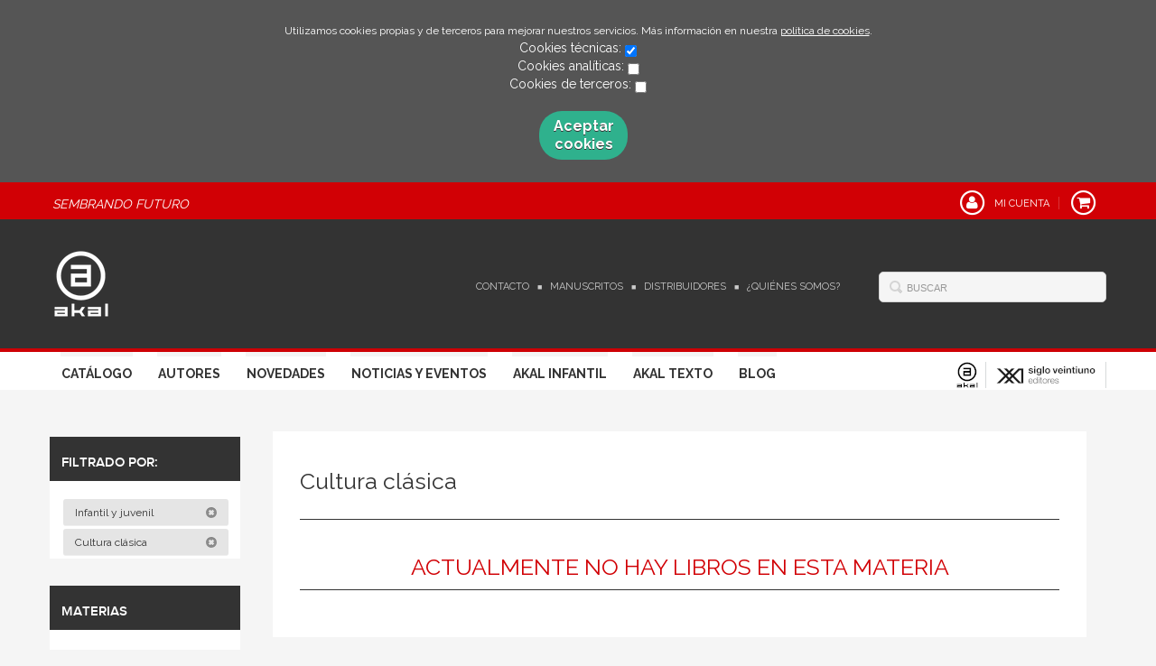

--- FILE ---
content_type: text/css
request_url: https://www.akal.com/static/web/css/fonts.css
body_size: 437
content:

@font-face {
    font-family: 'proxima_nova';
    src: url('../fonts/proximanova-regular-webfont.eot');
    src: url('../fonts/proximanova-regular-webfont.eot?#iefix') format('embedded-opentype'),
         url('../fonts/proximanova-regular-webfont.woff') format('woff'),
         url('../fonts/proximanova-regular-webfont.ttf') format('truetype'),
         url('../fonts/proximanova-regular-webfont.svg#proxima_nova_rgregular') format('svg');
    font-weight: 400;
    font-style: normal;
}
@font-face {
    font-family: 'proxima_nova';
    src: url('../fonts/proximanova-semibold-webfont.eot');
    src: url('../fonts/proximanova-semibold-webfont.eot?#iefix') format('embedded-opentype'),
         url('../fonts/proximanova-semibold-webfont.woff') format('woff'),
         url('../fonts/proximanova-semibold-webfont.ttf') format('truetype'),
         url('../fonts/proximanova-semibold-webfont.svg#proxima_novasemibold') format('svg');
    font-weight: 600;
    font-style: normal;
}
@font-face {
    font-family: 'proxima_nova';
    src: url('../fonts/proximanova-bold-webfont.eot');
    src: url('../fonts/proximanova-bold-webfont.eot?#iefix') format('embedded-opentype'),
         url('../fonts/proximanova-bold-webfont.woff') format('woff'),
         url('../fonts/proximanova-bold-webfont.ttf') format('truetype'),
         url('../fonts/proximanova-bold-webfont.svg#proxima_nova_rgbold') format('svg');
    font-weight: 800;
    font-style: normal;
}

@font-face {
    font-family: "tisapro";
    font-style: italic;
    font-weight: normal;
    src: url("../fonts/tisapro-ita-webfont.eot?#iefix") format("embedded-opentype"), url("../fonts/tisapro-ita-webfont.woff") format("woff"), url("../fonts/tisapro-ita-webfont.ttf") format("truetype"), url("../fonts/tisapro-ita-webfont.svg#tisaproitalic") format("svg");
}
@font-face {
    font-family: "tisapro";
    font-style: normal;
    font-weight: bold;
    src: url("../fonts/tisapro-medi-webfont.eot?#iefix") format("embedded-opentype"), url("../fonts/tisapro-medi-webfont.woff") format("woff"), url("../fonts/tisapro-medi-webfont.ttf") format("truetype"), url("../fonts/tisapro-medi-webfont.svg#tisapromedium") format("svg");
}
@font-face {
    font-family: "tisapro";
    font-style: italic;
    font-weight: bold;
    src: url("../fonts/tisapro-mediita-webfont.eot?#iefix") format("embedded-opentype"), url("../fonts/tisapro-mediita-webfont.woff") format("woff"), url("../fonts/tisapro-mediita-webfont.ttf") format("truetype"), url("../fonts/tisapro-mediita-webfont.svg#tisaproitalicmedium") format("svg");
}
@font-face {
    font-family: "tisapro";
    font-style: normal;
    font-weight: normal;
    src: url("../fonts/tisapro-regular-webfont.eot?#iefix") format("embedded-opentype"), url("../fonts/tisapro-regular-webfont.woff") format("woff"), url("../fonts/tisapro-regular-webfont.ttf") format("truetype"), url("../fonts/tisapro-regular-webfont.svg#tisaproregular") format("svg");
}